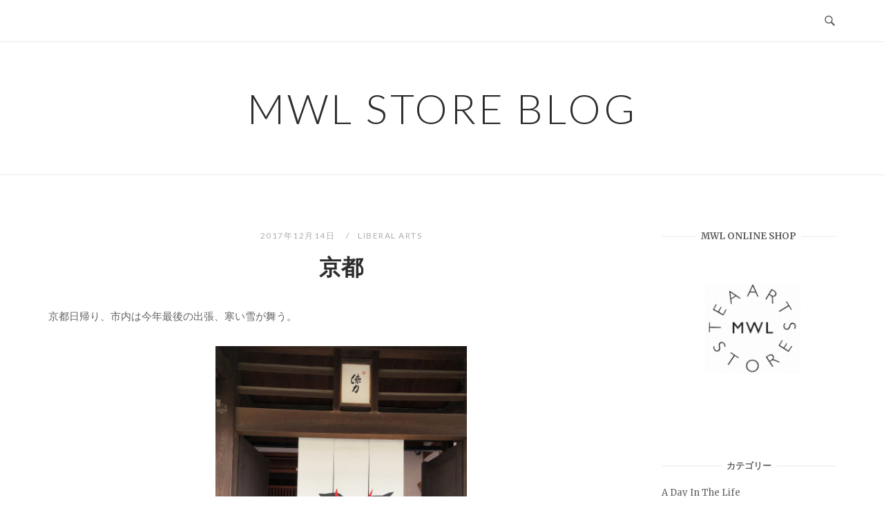

--- FILE ---
content_type: text/html; charset=UTF-8
request_url: https://mwl-store.com/2017/12/14/%E4%BA%AC%E9%83%BD/
body_size: 13098
content:
<!DOCTYPE html>
<html lang="ja">
<head>
<meta charset="UTF-8">
<meta name="viewport" content="width=device-width, initial-scale=1">
<link rel="profile" href="http://gmpg.org/xfn/11">
<link rel="pingback" href="https://mwl-store.com/xmlrpc.php">

<title>京都 &#8211; MWL STORE BLOG</title>
<meta name='robots' content='max-image-preview:large' />
<link rel='dns-prefetch' href='//fonts.googleapis.com' />
<link rel="alternate" type="application/rss+xml" title="MWL STORE BLOG &raquo; フィード" href="https://mwl-store.com/feed/" />
<link rel="alternate" type="application/rss+xml" title="MWL STORE BLOG &raquo; コメントフィード" href="https://mwl-store.com/comments/feed/" />
<link rel="alternate" title="oEmbed (JSON)" type="application/json+oembed" href="https://mwl-store.com/wp-json/oembed/1.0/embed?url=https%3A%2F%2Fmwl-store.com%2F2017%2F12%2F14%2F%25e4%25ba%25ac%25e9%2583%25bd%2F" />
<link rel="alternate" title="oEmbed (XML)" type="text/xml+oembed" href="https://mwl-store.com/wp-json/oembed/1.0/embed?url=https%3A%2F%2Fmwl-store.com%2F2017%2F12%2F14%2F%25e4%25ba%25ac%25e9%2583%25bd%2F&#038;format=xml" />
<style id='wp-img-auto-sizes-contain-inline-css' type='text/css'>
img:is([sizes=auto i],[sizes^="auto," i]){contain-intrinsic-size:3000px 1500px}
/*# sourceURL=wp-img-auto-sizes-contain-inline-css */
</style>
<link rel='stylesheet' id='sbi_styles-css' href='https://mwl-store.com/wp-content/plugins/instagram-feed/css/sbi-styles.min.css?ver=6.10.0' type='text/css' media='all' />
<style id='wp-emoji-styles-inline-css' type='text/css'>

	img.wp-smiley, img.emoji {
		display: inline !important;
		border: none !important;
		box-shadow: none !important;
		height: 1em !important;
		width: 1em !important;
		margin: 0 0.07em !important;
		vertical-align: -0.1em !important;
		background: none !important;
		padding: 0 !important;
	}
/*# sourceURL=wp-emoji-styles-inline-css */
</style>
<style id='wp-block-library-inline-css' type='text/css'>
:root{--wp-block-synced-color:#7a00df;--wp-block-synced-color--rgb:122,0,223;--wp-bound-block-color:var(--wp-block-synced-color);--wp-editor-canvas-background:#ddd;--wp-admin-theme-color:#007cba;--wp-admin-theme-color--rgb:0,124,186;--wp-admin-theme-color-darker-10:#006ba1;--wp-admin-theme-color-darker-10--rgb:0,107,160.5;--wp-admin-theme-color-darker-20:#005a87;--wp-admin-theme-color-darker-20--rgb:0,90,135;--wp-admin-border-width-focus:2px}@media (min-resolution:192dpi){:root{--wp-admin-border-width-focus:1.5px}}.wp-element-button{cursor:pointer}:root .has-very-light-gray-background-color{background-color:#eee}:root .has-very-dark-gray-background-color{background-color:#313131}:root .has-very-light-gray-color{color:#eee}:root .has-very-dark-gray-color{color:#313131}:root .has-vivid-green-cyan-to-vivid-cyan-blue-gradient-background{background:linear-gradient(135deg,#00d084,#0693e3)}:root .has-purple-crush-gradient-background{background:linear-gradient(135deg,#34e2e4,#4721fb 50%,#ab1dfe)}:root .has-hazy-dawn-gradient-background{background:linear-gradient(135deg,#faaca8,#dad0ec)}:root .has-subdued-olive-gradient-background{background:linear-gradient(135deg,#fafae1,#67a671)}:root .has-atomic-cream-gradient-background{background:linear-gradient(135deg,#fdd79a,#004a59)}:root .has-nightshade-gradient-background{background:linear-gradient(135deg,#330968,#31cdcf)}:root .has-midnight-gradient-background{background:linear-gradient(135deg,#020381,#2874fc)}:root{--wp--preset--font-size--normal:16px;--wp--preset--font-size--huge:42px}.has-regular-font-size{font-size:1em}.has-larger-font-size{font-size:2.625em}.has-normal-font-size{font-size:var(--wp--preset--font-size--normal)}.has-huge-font-size{font-size:var(--wp--preset--font-size--huge)}.has-text-align-center{text-align:center}.has-text-align-left{text-align:left}.has-text-align-right{text-align:right}.has-fit-text{white-space:nowrap!important}#end-resizable-editor-section{display:none}.aligncenter{clear:both}.items-justified-left{justify-content:flex-start}.items-justified-center{justify-content:center}.items-justified-right{justify-content:flex-end}.items-justified-space-between{justify-content:space-between}.screen-reader-text{border:0;clip-path:inset(50%);height:1px;margin:-1px;overflow:hidden;padding:0;position:absolute;width:1px;word-wrap:normal!important}.screen-reader-text:focus{background-color:#ddd;clip-path:none;color:#444;display:block;font-size:1em;height:auto;left:5px;line-height:normal;padding:15px 23px 14px;text-decoration:none;top:5px;width:auto;z-index:100000}html :where(.has-border-color){border-style:solid}html :where([style*=border-top-color]){border-top-style:solid}html :where([style*=border-right-color]){border-right-style:solid}html :where([style*=border-bottom-color]){border-bottom-style:solid}html :where([style*=border-left-color]){border-left-style:solid}html :where([style*=border-width]){border-style:solid}html :where([style*=border-top-width]){border-top-style:solid}html :where([style*=border-right-width]){border-right-style:solid}html :where([style*=border-bottom-width]){border-bottom-style:solid}html :where([style*=border-left-width]){border-left-style:solid}html :where(img[class*=wp-image-]){height:auto;max-width:100%}:where(figure){margin:0 0 1em}html :where(.is-position-sticky){--wp-admin--admin-bar--position-offset:var(--wp-admin--admin-bar--height,0px)}@media screen and (max-width:600px){html :where(.is-position-sticky){--wp-admin--admin-bar--position-offset:0px}}

/*# sourceURL=wp-block-library-inline-css */
</style><style id='global-styles-inline-css' type='text/css'>
:root{--wp--preset--aspect-ratio--square: 1;--wp--preset--aspect-ratio--4-3: 4/3;--wp--preset--aspect-ratio--3-4: 3/4;--wp--preset--aspect-ratio--3-2: 3/2;--wp--preset--aspect-ratio--2-3: 2/3;--wp--preset--aspect-ratio--16-9: 16/9;--wp--preset--aspect-ratio--9-16: 9/16;--wp--preset--color--black: #000000;--wp--preset--color--cyan-bluish-gray: #abb8c3;--wp--preset--color--white: #ffffff;--wp--preset--color--pale-pink: #f78da7;--wp--preset--color--vivid-red: #cf2e2e;--wp--preset--color--luminous-vivid-orange: #ff6900;--wp--preset--color--luminous-vivid-amber: #fcb900;--wp--preset--color--light-green-cyan: #7bdcb5;--wp--preset--color--vivid-green-cyan: #00d084;--wp--preset--color--pale-cyan-blue: #8ed1fc;--wp--preset--color--vivid-cyan-blue: #0693e3;--wp--preset--color--vivid-purple: #9b51e0;--wp--preset--gradient--vivid-cyan-blue-to-vivid-purple: linear-gradient(135deg,rgb(6,147,227) 0%,rgb(155,81,224) 100%);--wp--preset--gradient--light-green-cyan-to-vivid-green-cyan: linear-gradient(135deg,rgb(122,220,180) 0%,rgb(0,208,130) 100%);--wp--preset--gradient--luminous-vivid-amber-to-luminous-vivid-orange: linear-gradient(135deg,rgb(252,185,0) 0%,rgb(255,105,0) 100%);--wp--preset--gradient--luminous-vivid-orange-to-vivid-red: linear-gradient(135deg,rgb(255,105,0) 0%,rgb(207,46,46) 100%);--wp--preset--gradient--very-light-gray-to-cyan-bluish-gray: linear-gradient(135deg,rgb(238,238,238) 0%,rgb(169,184,195) 100%);--wp--preset--gradient--cool-to-warm-spectrum: linear-gradient(135deg,rgb(74,234,220) 0%,rgb(151,120,209) 20%,rgb(207,42,186) 40%,rgb(238,44,130) 60%,rgb(251,105,98) 80%,rgb(254,248,76) 100%);--wp--preset--gradient--blush-light-purple: linear-gradient(135deg,rgb(255,206,236) 0%,rgb(152,150,240) 100%);--wp--preset--gradient--blush-bordeaux: linear-gradient(135deg,rgb(254,205,165) 0%,rgb(254,45,45) 50%,rgb(107,0,62) 100%);--wp--preset--gradient--luminous-dusk: linear-gradient(135deg,rgb(255,203,112) 0%,rgb(199,81,192) 50%,rgb(65,88,208) 100%);--wp--preset--gradient--pale-ocean: linear-gradient(135deg,rgb(255,245,203) 0%,rgb(182,227,212) 50%,rgb(51,167,181) 100%);--wp--preset--gradient--electric-grass: linear-gradient(135deg,rgb(202,248,128) 0%,rgb(113,206,126) 100%);--wp--preset--gradient--midnight: linear-gradient(135deg,rgb(2,3,129) 0%,rgb(40,116,252) 100%);--wp--preset--font-size--small: 13px;--wp--preset--font-size--medium: 20px;--wp--preset--font-size--large: 36px;--wp--preset--font-size--x-large: 42px;--wp--preset--spacing--20: 0.44rem;--wp--preset--spacing--30: 0.67rem;--wp--preset--spacing--40: 1rem;--wp--preset--spacing--50: 1.5rem;--wp--preset--spacing--60: 2.25rem;--wp--preset--spacing--70: 3.38rem;--wp--preset--spacing--80: 5.06rem;--wp--preset--shadow--natural: 6px 6px 9px rgba(0, 0, 0, 0.2);--wp--preset--shadow--deep: 12px 12px 50px rgba(0, 0, 0, 0.4);--wp--preset--shadow--sharp: 6px 6px 0px rgba(0, 0, 0, 0.2);--wp--preset--shadow--outlined: 6px 6px 0px -3px rgb(255, 255, 255), 6px 6px rgb(0, 0, 0);--wp--preset--shadow--crisp: 6px 6px 0px rgb(0, 0, 0);}:where(.is-layout-flex){gap: 0.5em;}:where(.is-layout-grid){gap: 0.5em;}body .is-layout-flex{display: flex;}.is-layout-flex{flex-wrap: wrap;align-items: center;}.is-layout-flex > :is(*, div){margin: 0;}body .is-layout-grid{display: grid;}.is-layout-grid > :is(*, div){margin: 0;}:where(.wp-block-columns.is-layout-flex){gap: 2em;}:where(.wp-block-columns.is-layout-grid){gap: 2em;}:where(.wp-block-post-template.is-layout-flex){gap: 1.25em;}:where(.wp-block-post-template.is-layout-grid){gap: 1.25em;}.has-black-color{color: var(--wp--preset--color--black) !important;}.has-cyan-bluish-gray-color{color: var(--wp--preset--color--cyan-bluish-gray) !important;}.has-white-color{color: var(--wp--preset--color--white) !important;}.has-pale-pink-color{color: var(--wp--preset--color--pale-pink) !important;}.has-vivid-red-color{color: var(--wp--preset--color--vivid-red) !important;}.has-luminous-vivid-orange-color{color: var(--wp--preset--color--luminous-vivid-orange) !important;}.has-luminous-vivid-amber-color{color: var(--wp--preset--color--luminous-vivid-amber) !important;}.has-light-green-cyan-color{color: var(--wp--preset--color--light-green-cyan) !important;}.has-vivid-green-cyan-color{color: var(--wp--preset--color--vivid-green-cyan) !important;}.has-pale-cyan-blue-color{color: var(--wp--preset--color--pale-cyan-blue) !important;}.has-vivid-cyan-blue-color{color: var(--wp--preset--color--vivid-cyan-blue) !important;}.has-vivid-purple-color{color: var(--wp--preset--color--vivid-purple) !important;}.has-black-background-color{background-color: var(--wp--preset--color--black) !important;}.has-cyan-bluish-gray-background-color{background-color: var(--wp--preset--color--cyan-bluish-gray) !important;}.has-white-background-color{background-color: var(--wp--preset--color--white) !important;}.has-pale-pink-background-color{background-color: var(--wp--preset--color--pale-pink) !important;}.has-vivid-red-background-color{background-color: var(--wp--preset--color--vivid-red) !important;}.has-luminous-vivid-orange-background-color{background-color: var(--wp--preset--color--luminous-vivid-orange) !important;}.has-luminous-vivid-amber-background-color{background-color: var(--wp--preset--color--luminous-vivid-amber) !important;}.has-light-green-cyan-background-color{background-color: var(--wp--preset--color--light-green-cyan) !important;}.has-vivid-green-cyan-background-color{background-color: var(--wp--preset--color--vivid-green-cyan) !important;}.has-pale-cyan-blue-background-color{background-color: var(--wp--preset--color--pale-cyan-blue) !important;}.has-vivid-cyan-blue-background-color{background-color: var(--wp--preset--color--vivid-cyan-blue) !important;}.has-vivid-purple-background-color{background-color: var(--wp--preset--color--vivid-purple) !important;}.has-black-border-color{border-color: var(--wp--preset--color--black) !important;}.has-cyan-bluish-gray-border-color{border-color: var(--wp--preset--color--cyan-bluish-gray) !important;}.has-white-border-color{border-color: var(--wp--preset--color--white) !important;}.has-pale-pink-border-color{border-color: var(--wp--preset--color--pale-pink) !important;}.has-vivid-red-border-color{border-color: var(--wp--preset--color--vivid-red) !important;}.has-luminous-vivid-orange-border-color{border-color: var(--wp--preset--color--luminous-vivid-orange) !important;}.has-luminous-vivid-amber-border-color{border-color: var(--wp--preset--color--luminous-vivid-amber) !important;}.has-light-green-cyan-border-color{border-color: var(--wp--preset--color--light-green-cyan) !important;}.has-vivid-green-cyan-border-color{border-color: var(--wp--preset--color--vivid-green-cyan) !important;}.has-pale-cyan-blue-border-color{border-color: var(--wp--preset--color--pale-cyan-blue) !important;}.has-vivid-cyan-blue-border-color{border-color: var(--wp--preset--color--vivid-cyan-blue) !important;}.has-vivid-purple-border-color{border-color: var(--wp--preset--color--vivid-purple) !important;}.has-vivid-cyan-blue-to-vivid-purple-gradient-background{background: var(--wp--preset--gradient--vivid-cyan-blue-to-vivid-purple) !important;}.has-light-green-cyan-to-vivid-green-cyan-gradient-background{background: var(--wp--preset--gradient--light-green-cyan-to-vivid-green-cyan) !important;}.has-luminous-vivid-amber-to-luminous-vivid-orange-gradient-background{background: var(--wp--preset--gradient--luminous-vivid-amber-to-luminous-vivid-orange) !important;}.has-luminous-vivid-orange-to-vivid-red-gradient-background{background: var(--wp--preset--gradient--luminous-vivid-orange-to-vivid-red) !important;}.has-very-light-gray-to-cyan-bluish-gray-gradient-background{background: var(--wp--preset--gradient--very-light-gray-to-cyan-bluish-gray) !important;}.has-cool-to-warm-spectrum-gradient-background{background: var(--wp--preset--gradient--cool-to-warm-spectrum) !important;}.has-blush-light-purple-gradient-background{background: var(--wp--preset--gradient--blush-light-purple) !important;}.has-blush-bordeaux-gradient-background{background: var(--wp--preset--gradient--blush-bordeaux) !important;}.has-luminous-dusk-gradient-background{background: var(--wp--preset--gradient--luminous-dusk) !important;}.has-pale-ocean-gradient-background{background: var(--wp--preset--gradient--pale-ocean) !important;}.has-electric-grass-gradient-background{background: var(--wp--preset--gradient--electric-grass) !important;}.has-midnight-gradient-background{background: var(--wp--preset--gradient--midnight) !important;}.has-small-font-size{font-size: var(--wp--preset--font-size--small) !important;}.has-medium-font-size{font-size: var(--wp--preset--font-size--medium) !important;}.has-large-font-size{font-size: var(--wp--preset--font-size--large) !important;}.has-x-large-font-size{font-size: var(--wp--preset--font-size--x-large) !important;}
/*# sourceURL=global-styles-inline-css */
</style>

<style id='classic-theme-styles-inline-css' type='text/css'>
/*! This file is auto-generated */
.wp-block-button__link{color:#fff;background-color:#32373c;border-radius:9999px;box-shadow:none;text-decoration:none;padding:calc(.667em + 2px) calc(1.333em + 2px);font-size:1.125em}.wp-block-file__button{background:#32373c;color:#fff;text-decoration:none}
/*# sourceURL=/wp-includes/css/classic-themes.min.css */
</style>
<link rel='stylesheet' id='widgetsbundle-bundle-css' href='https://mwl-store.com/wp-content/plugins/widgets-bundle/assets/css/front.css?ver=2.0.5' type='text/css' media='all' />
<link rel='stylesheet' id='siteorigin-unwind-style-css' href='https://mwl-store.com/wp-content/themes/siteorigin-unwind/style.min.css?ver=1.9.20' type='text/css' media='all' />
<link rel='stylesheet' id='siteorigin-google-web-fonts-css' href='https://fonts.googleapis.com/css?family=Lato%3A300%2C400%7CMerriweather%3A400%2C700&#038;ver=6.9#038;subset&#038;display=block' type='text/css' media='all' />
<script type="text/javascript" src="https://mwl-store.com/wp-includes/js/jquery/jquery.min.js?ver=3.7.1" id="jquery-core-js"></script>
<script type="text/javascript" src="https://mwl-store.com/wp-includes/js/jquery/jquery-migrate.min.js?ver=3.4.1" id="jquery-migrate-js"></script>
<link rel="https://api.w.org/" href="https://mwl-store.com/wp-json/" /><link rel="alternate" title="JSON" type="application/json" href="https://mwl-store.com/wp-json/wp/v2/posts/7540" /><link rel="EditURI" type="application/rsd+xml" title="RSD" href="https://mwl-store.com/xmlrpc.php?rsd" />
<meta name="generator" content="WordPress 6.9" />
<link rel="canonical" href="https://mwl-store.com/2017/12/14/%e4%ba%ac%e9%83%bd/" />
<link rel='shortlink' href='https://mwl-store.com/?p=7540' />
				<style type="text/css" id="siteorigin-unwind-settings-custom" data-siteorigin-settings="true">
					@media screen and (max-width: 768px) { .main-navigation .menu-toggle { display: block; } .main-navigation > div, .main-navigation > div ul, .main-navigation .shopping-cart { display: none; } } @media screen and (min-width: 769px) { #mobile-navigation { display: none !important; } .main-navigation > div ul { display: block; } .main-navigation .shopping-cart { display: inline-block; } .main-navigation .menu-toggle { display: none; } }				</style>
				<link rel="icon" href="https://mwl-store.com/wp-content/uploads/2020/05/cropped-スクリーンショット-2020-05-04-4.18.45-1-32x32.png" sizes="32x32" />
<link rel="icon" href="https://mwl-store.com/wp-content/uploads/2020/05/cropped-スクリーンショット-2020-05-04-4.18.45-1-192x192.png" sizes="192x192" />
<link rel="apple-touch-icon" href="https://mwl-store.com/wp-content/uploads/2020/05/cropped-スクリーンショット-2020-05-04-4.18.45-1-180x180.png" />
<meta name="msapplication-TileImage" content="https://mwl-store.com/wp-content/uploads/2020/05/cropped-スクリーンショット-2020-05-04-4.18.45-1-270x270.png" />
		<style type="text/css" id="wp-custom-css">
			.myMoverExpansion{overflow:hidden;}		</style>
		</head>

<body class="wp-singular post-template-default single single-post postid-7540 single-format-standard wp-theme-siteorigin-unwind css3-animations header-design-1 no-js page-layout-default page-layout-hide-masthead page-layout-hide-footer-widgets sticky-menu sidebar">

<div id="page" class="hfeed site">
	<a class="skip-link screen-reader-text" href="#content">コンテンツへスキップ</a>

			<header id="masthead" class="site-header">

			
			<div class="top-bar sticky-bar sticky-menu">
	<div class="container">

			<nav id="site-navigation" class="main-navigation">
							<button id="mobile-menu-button" class="menu-toggle" aria-controls="primary-menu" aria-expanded="false">				<svg version="1.1" class="svg-icon-menu" xmlns="http://www.w3.org/2000/svg" xmlns:xlink="http://www.w3.org/1999/xlink" width="27" height="32" viewBox="0 0 27 32">
					<path d="M27.429 24v2.286q0 0.464-0.339 0.804t-0.804 0.339h-25.143q-0.464 0-0.804-0.339t-0.339-0.804v-2.286q0-0.464 0.339-0.804t0.804-0.339h25.143q0.464 0 0.804 0.339t0.339 0.804zM27.429 14.857v2.286q0 0.464-0.339 0.804t-0.804 0.339h-25.143q-0.464 0-0.804-0.339t-0.339-0.804v-2.286q0-0.464 0.339-0.804t0.804-0.339h25.143q0.464 0 0.804 0.339t0.339 0.804zM27.429 5.714v2.286q0 0.464-0.339 0.804t-0.804 0.339h-25.143q-0.464 0-0.804-0.339t-0.339-0.804v-2.286q0-0.464 0.339-0.804t0.804-0.339h25.143q0.464 0 0.804 0.339t0.339 0.804z"></path>
				</svg>
			</button>
				<div id="primary-menu" class="menu"></div>
			</nav><!-- #site-navigation -->
	<div id="mobile-navigation"></div>
	
		<div class="social-search">
													<button id="search-button" class="search-toggle" aria-label="検索を開く">
					<span class="open">				<svg version="1.1" class="svg-icon-search" xmlns="http://www.w3.org/2000/svg" xmlns:xlink="http://www.w3.org/1999/xlink" width="32" height="32" viewBox="0 0 32 32">
					<path d="M20.943 4.619c-4.5-4.5-11.822-4.5-16.321 0-4.498 4.5-4.498 11.822 0 16.319 4.007 4.006 10.247 4.435 14.743 1.308 0.095 0.447 0.312 0.875 0.659 1.222l6.553 6.55c0.953 0.955 2.496 0.955 3.447 0 0.953-0.951 0.953-2.495 0-3.447l-6.553-6.551c-0.347-0.349-0.774-0.565-1.222-0.658 3.13-4.495 2.7-10.734-1.307-14.743zM18.874 18.871c-3.359 3.357-8.825 3.357-12.183 0-3.357-3.359-3.357-8.825 0-12.184 3.358-3.359 8.825-3.359 12.183 0s3.359 8.825 0 12.184z"></path>
				</svg>
			</span>
					<span class="close">				<svg version="1.1" class="svg-icon-close" xmlns="http://www.w3.org/2000/svg" width="15.56" height="15.562" viewBox="0 0 15.56 15.562">
					<path id="icon_close" data-name="icon close" class="cls-1" d="M1367.53,39.407l-2.12,2.121-5.66-5.657-5.66,5.657-2.12-2.121,5.66-5.657-5.66-5.657,2.12-2.122,5.66,5.657,5.66-5.657,2.12,2.122-5.66,5.657Z" transform="translate(-1351.97 -25.969)"/>
				</svg>
			</span>
				</button>
					</div>

	</div><!-- .container -->

			<div id="fullscreen-search">
			
<div class="container">
	<h3>検索サイト</h3>
	<form id="fullscreen-search-form" method="get" action="https://mwl-store.com">
		<input type="search" name="s" aria-label="検索する" placeholder="入力してエンターキーで検索" value="" />
		<button type="submit" aria-label="検索">
							<svg version="1.1" class="svg-icon-fullscreen-search" xmlns="http://www.w3.org/2000/svg" xmlns:xlink="http://www.w3.org/1999/xlink" width="32" height="32" viewBox="0 0 32 32">
					<path d="M20.943 4.619c-4.5-4.5-11.822-4.5-16.321 0-4.498 4.5-4.498 11.822 0 16.319 4.007 4.006 10.247 4.435 14.743 1.308 0.095 0.447 0.312 0.875 0.659 1.222l6.553 6.55c0.953 0.955 2.496 0.955 3.447 0 0.953-0.951 0.953-2.495 0-3.447l-6.553-6.551c-0.347-0.349-0.774-0.565-1.222-0.658 3.13-4.495 2.7-10.734-1.307-14.743zM18.874 18.871c-3.359 3.357-8.825 3.357-12.183 0-3.357-3.359-3.357-8.825 0-12.184 3.358-3.359 8.825-3.359 12.183 0s3.359 8.825 0 12.184z"></path>
				</svg>
										<svg version="1.1" class="svg-icon-search" xmlns="http://www.w3.org/2000/svg" xmlns:xlink="http://www.w3.org/1999/xlink" width="32" height="32" viewBox="0 0 32 32">
				  <path id="icon_loading" data-name="icon loading" class="cls-1" d="M13,26A13,13,0,1,1,26,13,13,13,0,0,1,13,26ZM13,4a9,9,0,1,0,4.88,16.551,1.925,1.925,0,0,1-.466-0.308l-5.656-5.657a2.006,2.006,0,0,1,0-2.828h0a2.006,2.006,0,0,1,2.828,0l5.656,5.657a1.926,1.926,0,0,1,.309.466A8.987,8.987,0,0,0,13,4Z"/>
				</svg>
						</button>
	</form>
</div><!-- .container -->
		</div>
	</div><!-- .top-bar -->

	<div class="container">
		<div class="site-branding">
						<p class="site-title">
				<a href="https://mwl-store.com/" rel="home">
					MWL STORE BLOG				</a>
			</p>
								</div><!-- .site-branding -->
	</div><!-- .container -->

		</header><!-- #masthead -->
	
	<div id="content" class="site-content">
		<div class="container">

	
	<div id="primary" class="content-area">
		<main id="main" class="site-main">

		
<article id="post-7540" class="entry post-7540 post type-post status-publish format-standard hentry category-liberal-arts">

	<header class="entry-header">
		<div class="entry-meta">
			
		
					<span class="entry-date">
									2017年12月14日							</span>
		
		<span class="entry-category"><a href="https://mwl-store.com/category/liberal-arts/" rel="category tag">Liberal Arts</a></span>
		
			</div><!-- .entry-meta -->
					<h1 class="entry-title">京都</h1>			</header><!-- .entry-header -->

	
	<div class="entry-content">
		<p>京都日帰り、市内は今年最後の出張、寒い雪が舞う。</p>
<p><a href="http://mwl-store.com/wp-content/uploads/2017/12/76CCA137-38F1-4A7D-A147-B67DC1655768-e1513242962514.jpeg"><img fetchpriority="high" decoding="async" class=" wp-image-7541 aligncenter" src="http://mwl-store.com/wp-content/uploads/2017/12/76CCA137-38F1-4A7D-A147-B67DC1655768-e1513242962514-225x300.jpeg" alt="" width="364" height="485" srcset="https://mwl-store.com/wp-content/uploads/2017/12/76CCA137-38F1-4A7D-A147-B67DC1655768-e1513242962514-225x300.jpeg 225w, https://mwl-store.com/wp-content/uploads/2017/12/76CCA137-38F1-4A7D-A147-B67DC1655768-e1513242962514-768x1024.jpeg 768w" sizes="(max-width: 364px) 100vw, 364px" /></a></p>
<p>歩き疲れお茶しに、やはり一保堂さんへ。</p>
<p><a href="http://mwl-store.com/wp-content/uploads/2017/12/44B492B5-B9AB-4245-B9EF-39485ADA8094.jpeg"><img decoding="async" class=" wp-image-7542 aligncenter" src="http://mwl-store.com/wp-content/uploads/2017/12/44B492B5-B9AB-4245-B9EF-39485ADA8094-300x186.jpeg" alt="" width="492" height="305" srcset="https://mwl-store.com/wp-content/uploads/2017/12/44B492B5-B9AB-4245-B9EF-39485ADA8094-300x186.jpeg 300w, https://mwl-store.com/wp-content/uploads/2017/12/44B492B5-B9AB-4245-B9EF-39485ADA8094-768x476.jpeg 768w, https://mwl-store.com/wp-content/uploads/2017/12/44B492B5-B9AB-4245-B9EF-39485ADA8094-1024x635.jpeg 1024w, https://mwl-store.com/wp-content/uploads/2017/12/44B492B5-B9AB-4245-B9EF-39485ADA8094-825x510.jpeg 825w" sizes="(max-width: 492px) 100vw, 492px" /></a></p>
<p><a href="http://mwl-store.com/wp-content/uploads/2017/12/03E65BC5-A478-46D3-AA7E-1ACEC912C7A8.jpeg"><img decoding="async" class=" wp-image-7543 aligncenter" src="http://mwl-store.com/wp-content/uploads/2017/12/03E65BC5-A478-46D3-AA7E-1ACEC912C7A8-225x300.jpeg" alt="" width="343" height="457" srcset="https://mwl-store.com/wp-content/uploads/2017/12/03E65BC5-A478-46D3-AA7E-1ACEC912C7A8-225x300.jpeg 225w, https://mwl-store.com/wp-content/uploads/2017/12/03E65BC5-A478-46D3-AA7E-1ACEC912C7A8-768x1024.jpeg 768w" sizes="(max-width: 343px) 100vw, 343px" /></a></p>
<p>この時期だけの本店限定の煎茶をいただく、うま〜い‼︎ 茶葉はピンピンだし。なんと甘味もついて三煎も出せて900円也とは。。。</p>
<p><a href="http://mwl-store.com/wp-content/uploads/2017/12/5420DBF7-34F9-4EEF-8D28-BE6FFED74B88.jpeg"><img loading="lazy" decoding="async" class=" wp-image-7552 aligncenter" src="http://mwl-store.com/wp-content/uploads/2017/12/5420DBF7-34F9-4EEF-8D28-BE6FFED74B88-225x300.jpeg" alt="" width="337" height="449" srcset="https://mwl-store.com/wp-content/uploads/2017/12/5420DBF7-34F9-4EEF-8D28-BE6FFED74B88-225x300.jpeg 225w, https://mwl-store.com/wp-content/uploads/2017/12/5420DBF7-34F9-4EEF-8D28-BE6FFED74B88-768x1024.jpeg 768w" sizes="auto, (max-width: 337px) 100vw, 337px" /></a></p>
<p><a href="http://mwl-store.com/wp-content/uploads/2017/12/4206461E-5105-4652-8B35-8E2DB4BE2E4F.png"><img loading="lazy" decoding="async" class=" wp-image-7544 aligncenter" src="http://mwl-store.com/wp-content/uploads/2017/12/4206461E-5105-4652-8B35-8E2DB4BE2E4F-139x300.png" alt="" width="302" height="652" /></a></p>
<p><a href="http://mwl-store.com/wp-content/uploads/2017/12/C7E157AF-E463-40C6-840D-E4BA5E2E1F07-e1513243402835.jpeg"><img loading="lazy" decoding="async" class=" wp-image-7546 aligncenter" src="http://mwl-store.com/wp-content/uploads/2017/12/C7E157AF-E463-40C6-840D-E4BA5E2E1F07-e1513243402835-225x300.jpeg" alt="" width="345" height="460" srcset="https://mwl-store.com/wp-content/uploads/2017/12/C7E157AF-E463-40C6-840D-E4BA5E2E1F07-e1513243402835-225x300.jpeg 225w, https://mwl-store.com/wp-content/uploads/2017/12/C7E157AF-E463-40C6-840D-E4BA5E2E1F07-e1513243402835-768x1024.jpeg 768w" sizes="auto, (max-width: 345px) 100vw, 345px" /></a></p>
<p>煎茶大好きな幸せなひととき。美しい葉。こういういいお茶は最後にポン酢で食べるとこれが絶品なのです(家でですよ)。</p>
<p><a href="http://mwl-store.com/wp-content/uploads/2017/12/D16640B7-9EB5-476E-B384-57DD73714072.jpeg"><img loading="lazy" decoding="async" class=" wp-image-7547 aligncenter" src="http://mwl-store.com/wp-content/uploads/2017/12/D16640B7-9EB5-476E-B384-57DD73714072-300x225.jpeg" alt="" width="451" height="338" srcset="https://mwl-store.com/wp-content/uploads/2017/12/D16640B7-9EB5-476E-B384-57DD73714072-300x225.jpeg 300w, https://mwl-store.com/wp-content/uploads/2017/12/D16640B7-9EB5-476E-B384-57DD73714072-768x576.jpeg 768w, https://mwl-store.com/wp-content/uploads/2017/12/D16640B7-9EB5-476E-B384-57DD73714072-1024x768.jpeg 1024w" sizes="auto, (max-width: 451px) 100vw, 451px" /></a></p>
<p><a href="http://mwl-store.com/wp-content/uploads/2017/12/BE027444-9CEA-4321-9E6A-0A73036DCE0D-e1513248929833.jpeg"><img loading="lazy" decoding="async" class=" wp-image-7553 aligncenter" src="http://mwl-store.com/wp-content/uploads/2017/12/BE027444-9CEA-4321-9E6A-0A73036DCE0D-e1513248929833-225x300.jpeg" alt="" width="347" height="462" srcset="https://mwl-store.com/wp-content/uploads/2017/12/BE027444-9CEA-4321-9E6A-0A73036DCE0D-e1513248929833-225x300.jpeg 225w, https://mwl-store.com/wp-content/uploads/2017/12/BE027444-9CEA-4321-9E6A-0A73036DCE0D-e1513248929833-768x1024.jpeg 768w" sizes="auto, (max-width: 347px) 100vw, 347px" /></a></p>
<p>お正月はこだわりの茶葉と茶器で美味しいお茶を淹れて新年を迎えましょう。</p>
<p><a href="http://mwl-store.com/wp-content/uploads/2017/12/F5FB8FA5-143C-4EAE-A4B8-D3301D873454.jpeg"><img loading="lazy" decoding="async" class=" wp-image-7548 aligncenter" src="http://mwl-store.com/wp-content/uploads/2017/12/F5FB8FA5-143C-4EAE-A4B8-D3301D873454-300x225.jpeg" alt="" width="451" height="339" srcset="https://mwl-store.com/wp-content/uploads/2017/12/F5FB8FA5-143C-4EAE-A4B8-D3301D873454-300x225.jpeg 300w, https://mwl-store.com/wp-content/uploads/2017/12/F5FB8FA5-143C-4EAE-A4B8-D3301D873454-768x576.jpeg 768w, https://mwl-store.com/wp-content/uploads/2017/12/F5FB8FA5-143C-4EAE-A4B8-D3301D873454-1024x768.jpeg 1024w" sizes="auto, (max-width: 451px) 100vw, 451px" /></a></p>
<p>四条鴨川から見た北山には雪が積もる。</p>
			</div><!-- .entry-content -->

	<footer class="entry-footer">
					<span class="tags-list"></span>
				</footer><!-- .entry-footer -->
</article><!-- #post-## -->
		<nav class="navigation post-navigation">
			<h2 class="screen-reader-text">投稿ナビゲーション</h2>
			<div class="nav-links">
				<div class="nav-previous">
					<a href="https://mwl-store.com/2017/12/13/white-christmas/" rel="prev"><span class="sub-title"><span>&larr;</span> 前の投稿</span> <div>WHITE CHRISTMAS</div></a>				</div>
				<div class="nav-next">
					<a href="https://mwl-store.com/2017/12/16/%e9%b3%a9%e5%b1%85%e5%a0%82%e6%9c%ac%e5%ba%97/" rel="next"><span class="sub-title">次の投稿 <span>&rarr;</span></span> <div>鳩居堂本店</div></a>				</div>
			</div><!-- .nav-links -->
		</nav><!-- .navigation -->
			<div class="author-box">
			<div class="author-avatar">
							</div>
			<div class="author-description">
				<span class="post-author-title">
					<a href="https://mwl-store.com/author/td106345/">
						OOTN					</a>
				</span>
				<div></div>
			</div>
		</div>
		
			<div class="related-posts-section">
				<h2 class="related-posts heading-strike">おすすめ</h2>
									<ol>
																					<li>
									<a href="https://mwl-store.com/2026/01/17/%e3%82%8a%e3%82%93%e3%81%94/" rel="bookmark" title="りんご">
																				<h3 class="related-post-title">りんご</h3>
										<p class="related-post-date">2026年1月17日</p>
									</a>
								</li>
															<li>
									<a href="https://mwl-store.com/2026/01/17/%e9%bb%92%e8%b1%86/" rel="bookmark" title="黒豆">
																				<h3 class="related-post-title">黒豆</h3>
										<p class="related-post-date">2026年1月17日</p>
									</a>
								</li>
															<li>
									<a href="https://mwl-store.com/2026/01/14/%e4%bb%8a%e9%80%b1%e3%81%8c%e5%a7%8b%e3%81%be%e3%82%8a%e3%81%be%e3%81%99%e3%80%82mwl/" rel="bookmark" title="今週が始まります。MWL">
																				<h3 class="related-post-title">今週が始まります。MWL</h3>
										<p class="related-post-date">2026年1月14日</p>
									</a>
								</li>
																		</ol>
							</div>
		
		</main><!-- #main -->
	</div><!-- #primary -->


<aside id="secondary" class="widget-area">
	<aside id="widgetsbundle_ads-3" class="widget widgetsbundle_ads"><h2 class="widget-title heading-strike">MWL ONLINE SHOP</h2><div class="as-wb-ads"><div class="as-wb-ads--image"><a href="https://mwl-store.shop" target="_blank"><img src="https://mwl-store.com/wp-content/uploads/2020/05/スクリーンショット-2020-05-04-4.18.45.png" alt="MWL ONLINE SHOP" /></a></div><!-- .as-wb-ads--image --></div><!-- .as-wb-ads --></aside><aside id="categories-2" class="widget widget_categories"><h2 class="widget-title heading-strike">カテゴリー</h2>
			<ul>
					<li class="cat-item cat-item-62"><a href="https://mwl-store.com/category/a-day-in-the-life/">A Day In The Life</a>
</li>
	<li class="cat-item cat-item-2"><a href="https://mwl-store.com/category/%e3%81%8a%e5%ba%97%e3%81%af%e3%81%93%e3%81%93%e3%81%ab%e3%81%82%e3%82%8a%e3%81%be%e3%81%99%e3%80%82/">A) お店はここにあります。</a>
</li>
	<li class="cat-item cat-item-53"><a href="https://mwl-store.com/category/a-%e3%81%8a%e5%ba%97%e3%81%b8%e3%81%ae%e3%82%a2%e3%82%af%e3%82%bb%e3%82%b9/">A) お店へのアクセス</a>
</li>
	<li class="cat-item cat-item-33"><a href="https://mwl-store.com/category/design-research-unit-mwl-yokohama/">DESIGN RESEARCH UNIT / MWL YOKOHAMA</a>
</li>
	<li class="cat-item cat-item-67"><a href="https://mwl-store.com/category/food-is-love/">FOOD IS LOVE</a>
</li>
	<li class="cat-item cat-item-44"><a href="https://mwl-store.com/category/information/">Information</a>
</li>
	<li class="cat-item cat-item-59"><a href="https://mwl-store.com/category/la-la-begin-boyna/">La La Begin BOYNA</a>
</li>
	<li class="cat-item cat-item-24"><a href="https://mwl-store.com/category/less-is-more/">LESS IS MORE</a>
</li>
	<li class="cat-item cat-item-1"><a href="https://mwl-store.com/category/liberal-arts/">Liberal Arts</a>
</li>
	<li class="cat-item cat-item-18"><a href="https://mwl-store.com/category/made-with-love/">Made With Love</a>
</li>
	<li class="cat-item cat-item-60"><a href="https://mwl-store.com/category/mwl-store-ananas-tea/">MWL STORE ANANAS TEA</a>
</li>
	<li class="cat-item cat-item-7"><a href="https://mwl-store.com/category/philosophy/">Philosophy</a>
</li>
	<li class="cat-item cat-item-22"><a href="https://mwl-store.com/category/the-%e7%a5%9e%e5%a5%88%e5%b7%9d/">THE 神奈川</a>
</li>
	<li class="cat-item cat-item-31"><a href="https://mwl-store.com/category/think/">Think.</a>
</li>
	<li class="cat-item cat-item-58"><a href="https://mwl-store.com/category/with-the-people-who-create-ceramics/">with The People Who create ceramics</a>
</li>
	<li class="cat-item cat-item-8"><a href="https://mwl-store.com/category/%e3%81%8a%e3%81%84%e3%81%97%e3%81%84/">おいしい</a>
</li>
	<li class="cat-item cat-item-39"><a href="https://mwl-store.com/category/%e3%81%8a%e3%81%86%e3%81%a1%e3%81%a7%e3%80%81%e3%81%82%e3%81%a6%e3%81%aa%e3%82%88%e3%82%8b%e3%80%82/">おうちで、あてなよる。</a>
</li>
	<li class="cat-item cat-item-5"><a href="https://mwl-store.com/category/%e3%81%8a%e5%8f%96%e3%82%8a%e6%89%b1%e3%81%84%e5%95%86%e5%93%81/">お取り扱い商品</a>
</li>
	<li class="cat-item cat-item-48"><a href="https://mwl-store.com/category/%e3%81%8a%e6%b4%8b%e6%9c%8d%e3%81%a8%e3%83%90%e3%83%83%e3%82%b0/">お洋服とバッグ</a>
</li>
	<li class="cat-item cat-item-19"><a href="https://mwl-store.com/category/%e3%81%8a%e7%9f%a5%e3%82%89%e3%81%9b/">お知らせ</a>
</li>
	<li class="cat-item cat-item-42"><a href="https://mwl-store.com/category/%e3%82%a2%e3%83%ab%e3%83%81%e3%82%b6%e3%83%b3%e3%81%aa%e4%ba%ba%e3%81%9f%e3%81%a1/">アルチザンな人たち</a>
</li>
	<li class="cat-item cat-item-29"><a href="https://mwl-store.com/category/%e3%82%b8%e3%83%a3%e3%83%a0%e3%81%8a%e3%81%98%e3%81%95%e3%82%93%e3%81%ae%e3%82%b8%e3%83%a3%e3%83%a0%e6%97%a5%e8%a8%98/">ジャムおじさんのジャム日記</a>
</li>
	<li class="cat-item cat-item-40"><a href="https://mwl-store.com/category/%e3%82%b8%e3%83%a5%e3%83%b3%e3%83%81%e3%83%a3%e3%83%90%e3%83%aa%e8%8c%b6%e5%9c%92/">ジュンチャバリ茶園</a>
</li>
	<li class="cat-item cat-item-49"><a href="https://mwl-store.com/category/%e3%82%bb%e3%83%b3%e3%82%b9%e3%81%ae%e3%81%84%e3%81%84%e4%bd%8f%e5%ae%85%e3%82%92%e5%89%b5%e3%82%8b%e3%81%9f%e3%82%81%e3%81%ae%e3%82%a2%e3%82%a4%e3%83%87%e3%82%a2/">センスのいい住宅を創るためのアイデア</a>
</li>
	<li class="cat-item cat-item-35"><a href="https://mwl-store.com/category/%e3%83%87%e3%82%a3%e3%83%ac%e3%82%af%e3%82%bf%e3%83%bc%e7%a7%81%e7%89%a9/">ディレクター私物</a>
</li>
	<li class="cat-item cat-item-57"><a href="https://mwl-store.com/category/%e3%83%8a%e3%82%a4%e3%82%b9%e3%83%bb%e3%82%b3%e3%83%bc%e3%83%87/">ナイス・コーデ</a>
</li>
	<li class="cat-item cat-item-52"><a href="https://mwl-store.com/category/%e3%83%8c%e3%82%a4%e3%82%b0%e3%83%a9%e3%83%bc%e9%80%9a%e4%bf%a1/">ヌイグラー通信</a>
</li>
	<li class="cat-item cat-item-56"><a href="https://mwl-store.com/category/%e3%83%95%e3%82%a1%e3%83%83%e3%82%b7%e3%83%a7%e3%83%b3%e8%ac%9b%e5%ba%a7/">ファッション講座</a>
</li>
	<li class="cat-item cat-item-50"><a href="https://mwl-store.com/category/%e3%83%97%e3%83%aa%e3%83%9f%e3%83%86%e3%82%a3%e3%83%b4/">プリミティヴ</a>
</li>
	<li class="cat-item cat-item-36"><a href="https://mwl-store.com/category/%e3%83%a0%e3%83%83%e3%82%b7%e3%83%a5%e3%81%ae%e6%9c%9d%e5%ae%9a/">ムッシュの朝定</a>
</li>
	<li class="cat-item cat-item-37"><a href="https://mwl-store.com/category/%e3%83%aa%e3%82%b9%e3%83%9a%e3%82%af%e3%83%88/">リスペクト</a>
</li>
	<li class="cat-item cat-item-25"><a href="https://mwl-store.com/category/%e3%83%af%e3%83%bc%e3%82%af%e3%82%b7%e3%83%a7%e3%83%83%e3%83%97/">ワークショップ</a>
</li>
	<li class="cat-item cat-item-54"><a href="https://mwl-store.com/category/%e5%85%83%e7%94%ba%e3%83%bb%e5%b1%b1%e4%b8%8b%e7%94%ba%e3%83%bb%e5%b1%b1%e6%89%8b%e7%94%ba/">元町・山下町・山手町</a>
</li>
	<li class="cat-item cat-item-26"><a href="https://mwl-store.com/category/%e5%92%8c%e9%ad%82%e6%b4%8b%e6%89%8d/">和魂洋才</a>
</li>
	<li class="cat-item cat-item-66"><a href="https://mwl-store.com/category/%e5%ae%89%e5%9c%9f%e8%8d%89%e5%a4%9a/">安土草多</a>
</li>
	<li class="cat-item cat-item-43"><a href="https://mwl-store.com/category/%e5%b8%b8%e6%bb%91%e6%80%a5%e9%a0%88%e5%b1%95/">常滑急須展</a>
</li>
	<li class="cat-item cat-item-51"><a href="https://mwl-store.com/category/%e6%84%9f%e8%ac%9d%e3%81%a8%e5%be%a1%e7%a4%bc/">感謝と御礼</a>
</li>
	<li class="cat-item cat-item-13"><a href="https://mwl-store.com/category/%e6%96%b0%e5%b9%b4%e3%81%ae%e3%81%94%e6%8c%a8%e6%8b%b6%e3%80%82/">新年のご挨拶。</a>
</li>
	<li class="cat-item cat-item-45"><a href="https://mwl-store.com/category/%e6%b0%97%e3%81%ab%e3%81%aa%e3%82%8b%e3%82%82%e3%81%ae%e3%80%82/">気になるもの。</a>
</li>
	<li class="cat-item cat-item-23"><a href="https://mwl-store.com/category/%e7%a7%81%e3%81%8c%e9%81%b8%e3%81%b6%e3%82%b9%e3%82%bf%e3%83%b3%e3%83%80%e3%83%bc%e3%83%89/">私が選ぶスタンダード</a>
</li>
	<li class="cat-item cat-item-55"><a href="https://mwl-store.com/category/%e7%a7%81%e3%81%ae%e3%83%95%e3%82%a1%e3%83%83%e3%82%b7%e3%83%a7%e3%83%b3%e8%ac%9b%e5%ba%a7/">私のファッション講座</a>
</li>
	<li class="cat-item cat-item-28"><a href="https://mwl-store.com/category/%e8%a1%97%e7%89%a9%e8%aa%9e/">街物語</a>
</li>
	<li class="cat-item cat-item-61"><a href="https://mwl-store.com/category/%e8%a1%97%e8%a7%92%e3%82%88%e3%82%8a/">街角より</a>
</li>
	<li class="cat-item cat-item-21"><a href="https://mwl-store.com/category/%e9%96%8b%e7%89%a9%e6%88%90%e5%8b%99/">開物成務</a>
</li>
			</ul>

			</aside><aside id="archives-2" class="widget widget_archive"><h2 class="widget-title heading-strike">アーカイブ</h2>
			<ul>
					<li><a href='https://mwl-store.com/2026/01/'>2026年1月</a></li>
	<li><a href='https://mwl-store.com/2025/12/'>2025年12月</a></li>
	<li><a href='https://mwl-store.com/2025/11/'>2025年11月</a></li>
	<li><a href='https://mwl-store.com/2025/10/'>2025年10月</a></li>
	<li><a href='https://mwl-store.com/2025/09/'>2025年9月</a></li>
	<li><a href='https://mwl-store.com/2025/08/'>2025年8月</a></li>
	<li><a href='https://mwl-store.com/2025/07/'>2025年7月</a></li>
	<li><a href='https://mwl-store.com/2025/06/'>2025年6月</a></li>
	<li><a href='https://mwl-store.com/2025/05/'>2025年5月</a></li>
	<li><a href='https://mwl-store.com/2025/04/'>2025年4月</a></li>
	<li><a href='https://mwl-store.com/2025/03/'>2025年3月</a></li>
	<li><a href='https://mwl-store.com/2025/02/'>2025年2月</a></li>
	<li><a href='https://mwl-store.com/2025/01/'>2025年1月</a></li>
	<li><a href='https://mwl-store.com/2024/12/'>2024年12月</a></li>
	<li><a href='https://mwl-store.com/2024/11/'>2024年11月</a></li>
	<li><a href='https://mwl-store.com/2024/10/'>2024年10月</a></li>
	<li><a href='https://mwl-store.com/2024/09/'>2024年9月</a></li>
	<li><a href='https://mwl-store.com/2024/08/'>2024年8月</a></li>
	<li><a href='https://mwl-store.com/2024/07/'>2024年7月</a></li>
	<li><a href='https://mwl-store.com/2024/06/'>2024年6月</a></li>
	<li><a href='https://mwl-store.com/2024/05/'>2024年5月</a></li>
	<li><a href='https://mwl-store.com/2024/04/'>2024年4月</a></li>
	<li><a href='https://mwl-store.com/2024/03/'>2024年3月</a></li>
	<li><a href='https://mwl-store.com/2024/02/'>2024年2月</a></li>
	<li><a href='https://mwl-store.com/2024/01/'>2024年1月</a></li>
	<li><a href='https://mwl-store.com/2023/12/'>2023年12月</a></li>
	<li><a href='https://mwl-store.com/2023/11/'>2023年11月</a></li>
	<li><a href='https://mwl-store.com/2023/10/'>2023年10月</a></li>
	<li><a href='https://mwl-store.com/2023/09/'>2023年9月</a></li>
	<li><a href='https://mwl-store.com/2023/08/'>2023年8月</a></li>
	<li><a href='https://mwl-store.com/2023/07/'>2023年7月</a></li>
	<li><a href='https://mwl-store.com/2023/06/'>2023年6月</a></li>
	<li><a href='https://mwl-store.com/2023/05/'>2023年5月</a></li>
	<li><a href='https://mwl-store.com/2023/04/'>2023年4月</a></li>
	<li><a href='https://mwl-store.com/2023/03/'>2023年3月</a></li>
	<li><a href='https://mwl-store.com/2023/02/'>2023年2月</a></li>
	<li><a href='https://mwl-store.com/2023/01/'>2023年1月</a></li>
	<li><a href='https://mwl-store.com/2022/12/'>2022年12月</a></li>
	<li><a href='https://mwl-store.com/2022/11/'>2022年11月</a></li>
	<li><a href='https://mwl-store.com/2022/10/'>2022年10月</a></li>
	<li><a href='https://mwl-store.com/2022/09/'>2022年9月</a></li>
	<li><a href='https://mwl-store.com/2022/08/'>2022年8月</a></li>
	<li><a href='https://mwl-store.com/2022/07/'>2022年7月</a></li>
	<li><a href='https://mwl-store.com/2022/06/'>2022年6月</a></li>
	<li><a href='https://mwl-store.com/2022/05/'>2022年5月</a></li>
	<li><a href='https://mwl-store.com/2022/04/'>2022年4月</a></li>
	<li><a href='https://mwl-store.com/2022/03/'>2022年3月</a></li>
	<li><a href='https://mwl-store.com/2022/02/'>2022年2月</a></li>
	<li><a href='https://mwl-store.com/2022/01/'>2022年1月</a></li>
	<li><a href='https://mwl-store.com/2021/12/'>2021年12月</a></li>
	<li><a href='https://mwl-store.com/2021/11/'>2021年11月</a></li>
	<li><a href='https://mwl-store.com/2021/10/'>2021年10月</a></li>
	<li><a href='https://mwl-store.com/2021/09/'>2021年9月</a></li>
	<li><a href='https://mwl-store.com/2021/08/'>2021年8月</a></li>
	<li><a href='https://mwl-store.com/2021/07/'>2021年7月</a></li>
	<li><a href='https://mwl-store.com/2021/06/'>2021年6月</a></li>
	<li><a href='https://mwl-store.com/2021/05/'>2021年5月</a></li>
	<li><a href='https://mwl-store.com/2021/04/'>2021年4月</a></li>
	<li><a href='https://mwl-store.com/2021/03/'>2021年3月</a></li>
	<li><a href='https://mwl-store.com/2021/02/'>2021年2月</a></li>
	<li><a href='https://mwl-store.com/2021/01/'>2021年1月</a></li>
	<li><a href='https://mwl-store.com/2020/12/'>2020年12月</a></li>
	<li><a href='https://mwl-store.com/2020/11/'>2020年11月</a></li>
	<li><a href='https://mwl-store.com/2020/10/'>2020年10月</a></li>
	<li><a href='https://mwl-store.com/2020/09/'>2020年9月</a></li>
	<li><a href='https://mwl-store.com/2020/08/'>2020年8月</a></li>
	<li><a href='https://mwl-store.com/2020/07/'>2020年7月</a></li>
	<li><a href='https://mwl-store.com/2020/06/'>2020年6月</a></li>
	<li><a href='https://mwl-store.com/2020/05/'>2020年5月</a></li>
	<li><a href='https://mwl-store.com/2020/04/'>2020年4月</a></li>
	<li><a href='https://mwl-store.com/2020/03/'>2020年3月</a></li>
	<li><a href='https://mwl-store.com/2020/02/'>2020年2月</a></li>
	<li><a href='https://mwl-store.com/2020/01/'>2020年1月</a></li>
	<li><a href='https://mwl-store.com/2019/12/'>2019年12月</a></li>
	<li><a href='https://mwl-store.com/2019/11/'>2019年11月</a></li>
	<li><a href='https://mwl-store.com/2019/10/'>2019年10月</a></li>
	<li><a href='https://mwl-store.com/2019/09/'>2019年9月</a></li>
	<li><a href='https://mwl-store.com/2019/08/'>2019年8月</a></li>
	<li><a href='https://mwl-store.com/2019/07/'>2019年7月</a></li>
	<li><a href='https://mwl-store.com/2019/06/'>2019年6月</a></li>
	<li><a href='https://mwl-store.com/2019/05/'>2019年5月</a></li>
	<li><a href='https://mwl-store.com/2019/04/'>2019年4月</a></li>
	<li><a href='https://mwl-store.com/2019/03/'>2019年3月</a></li>
	<li><a href='https://mwl-store.com/2019/02/'>2019年2月</a></li>
	<li><a href='https://mwl-store.com/2019/01/'>2019年1月</a></li>
	<li><a href='https://mwl-store.com/2018/12/'>2018年12月</a></li>
	<li><a href='https://mwl-store.com/2018/11/'>2018年11月</a></li>
	<li><a href='https://mwl-store.com/2018/10/'>2018年10月</a></li>
	<li><a href='https://mwl-store.com/2018/09/'>2018年9月</a></li>
	<li><a href='https://mwl-store.com/2018/08/'>2018年8月</a></li>
	<li><a href='https://mwl-store.com/2018/07/'>2018年7月</a></li>
	<li><a href='https://mwl-store.com/2018/06/'>2018年6月</a></li>
	<li><a href='https://mwl-store.com/2018/05/'>2018年5月</a></li>
	<li><a href='https://mwl-store.com/2018/04/'>2018年4月</a></li>
	<li><a href='https://mwl-store.com/2018/03/'>2018年3月</a></li>
	<li><a href='https://mwl-store.com/2018/02/'>2018年2月</a></li>
	<li><a href='https://mwl-store.com/2018/01/'>2018年1月</a></li>
	<li><a href='https://mwl-store.com/2017/12/'>2017年12月</a></li>
	<li><a href='https://mwl-store.com/2017/11/'>2017年11月</a></li>
	<li><a href='https://mwl-store.com/2017/10/'>2017年10月</a></li>
	<li><a href='https://mwl-store.com/2017/09/'>2017年9月</a></li>
	<li><a href='https://mwl-store.com/2017/08/'>2017年8月</a></li>
	<li><a href='https://mwl-store.com/2017/07/'>2017年7月</a></li>
	<li><a href='https://mwl-store.com/2017/06/'>2017年6月</a></li>
	<li><a href='https://mwl-store.com/2017/05/'>2017年5月</a></li>
	<li><a href='https://mwl-store.com/2017/04/'>2017年4月</a></li>
	<li><a href='https://mwl-store.com/2017/03/'>2017年3月</a></li>
	<li><a href='https://mwl-store.com/2017/02/'>2017年2月</a></li>
	<li><a href='https://mwl-store.com/2017/01/'>2017年1月</a></li>
	<li><a href='https://mwl-store.com/2016/12/'>2016年12月</a></li>
	<li><a href='https://mwl-store.com/2016/11/'>2016年11月</a></li>
	<li><a href='https://mwl-store.com/2016/10/'>2016年10月</a></li>
	<li><a href='https://mwl-store.com/2016/09/'>2016年9月</a></li>
	<li><a href='https://mwl-store.com/2016/08/'>2016年8月</a></li>
			</ul>

			</aside><aside id="calendar-3" class="widget widget_calendar"><div id="calendar_wrap" class="calendar_wrap"><table id="wp-calendar" class="wp-calendar-table">
	<caption>2017年12月</caption>
	<thead>
	<tr>
		<th scope="col" aria-label="月曜日">月</th>
		<th scope="col" aria-label="火曜日">火</th>
		<th scope="col" aria-label="水曜日">水</th>
		<th scope="col" aria-label="木曜日">木</th>
		<th scope="col" aria-label="金曜日">金</th>
		<th scope="col" aria-label="土曜日">土</th>
		<th scope="col" aria-label="日曜日">日</th>
	</tr>
	</thead>
	<tbody>
	<tr>
		<td colspan="4" class="pad">&nbsp;</td><td><a href="https://mwl-store.com/2017/12/01/" aria-label="2017年12月1日 に投稿を公開">1</a></td><td><a href="https://mwl-store.com/2017/12/02/" aria-label="2017年12月2日 に投稿を公開">2</a></td><td><a href="https://mwl-store.com/2017/12/03/" aria-label="2017年12月3日 に投稿を公開">3</a></td>
	</tr>
	<tr>
		<td><a href="https://mwl-store.com/2017/12/04/" aria-label="2017年12月4日 に投稿を公開">4</a></td><td><a href="https://mwl-store.com/2017/12/05/" aria-label="2017年12月5日 に投稿を公開">5</a></td><td><a href="https://mwl-store.com/2017/12/06/" aria-label="2017年12月6日 に投稿を公開">6</a></td><td>7</td><td><a href="https://mwl-store.com/2017/12/08/" aria-label="2017年12月8日 に投稿を公開">8</a></td><td><a href="https://mwl-store.com/2017/12/09/" aria-label="2017年12月9日 に投稿を公開">9</a></td><td><a href="https://mwl-store.com/2017/12/10/" aria-label="2017年12月10日 に投稿を公開">10</a></td>
	</tr>
	<tr>
		<td><a href="https://mwl-store.com/2017/12/11/" aria-label="2017年12月11日 に投稿を公開">11</a></td><td><a href="https://mwl-store.com/2017/12/12/" aria-label="2017年12月12日 に投稿を公開">12</a></td><td><a href="https://mwl-store.com/2017/12/13/" aria-label="2017年12月13日 に投稿を公開">13</a></td><td><a href="https://mwl-store.com/2017/12/14/" aria-label="2017年12月14日 に投稿を公開">14</a></td><td>15</td><td><a href="https://mwl-store.com/2017/12/16/" aria-label="2017年12月16日 に投稿を公開">16</a></td><td><a href="https://mwl-store.com/2017/12/17/" aria-label="2017年12月17日 に投稿を公開">17</a></td>
	</tr>
	<tr>
		<td>18</td><td>19</td><td>20</td><td><a href="https://mwl-store.com/2017/12/21/" aria-label="2017年12月21日 に投稿を公開">21</a></td><td><a href="https://mwl-store.com/2017/12/22/" aria-label="2017年12月22日 に投稿を公開">22</a></td><td><a href="https://mwl-store.com/2017/12/23/" aria-label="2017年12月23日 に投稿を公開">23</a></td><td><a href="https://mwl-store.com/2017/12/24/" aria-label="2017年12月24日 に投稿を公開">24</a></td>
	</tr>
	<tr>
		<td>25</td><td>26</td><td>27</td><td><a href="https://mwl-store.com/2017/12/28/" aria-label="2017年12月28日 に投稿を公開">28</a></td><td>29</td><td><a href="https://mwl-store.com/2017/12/30/" aria-label="2017年12月30日 に投稿を公開">30</a></td><td><a href="https://mwl-store.com/2017/12/31/" aria-label="2017年12月31日 に投稿を公開">31</a></td>
	</tr>
	</tbody>
	</table><nav aria-label="前と次の月" class="wp-calendar-nav">
		<span class="wp-calendar-nav-prev"><a href="https://mwl-store.com/2017/11/">&laquo; 11月</a></span>
		<span class="pad">&nbsp;</span>
		<span class="wp-calendar-nav-next"><a href="https://mwl-store.com/2018/01/">1月 &raquo;</a></span>
	</nav></div></aside></aside><!-- #secondary -->
		</div><!-- .container -->
	</div><!-- #content -->

	<footer id="colophon" class="site-footer">

					<div class="container">
							</div>
		
		<div class="site-info">
			<div class="container">
				<span>2026 &copy; MWL STORE BLOG</span><span>Theme by <a href="https://siteorigin.com/">SiteOrigin</a></span>			</div><!-- .container -->
		</div><!-- .site-info -->
	</footer><!-- #colophon -->
</div><!-- #page -->


<script type="speculationrules">
{"prefetch":[{"source":"document","where":{"and":[{"href_matches":"/*"},{"not":{"href_matches":["/wp-*.php","/wp-admin/*","/wp-content/uploads/*","/wp-content/*","/wp-content/plugins/*","/wp-content/themes/siteorigin-unwind/*","/*\\?(.+)"]}},{"not":{"selector_matches":"a[rel~=\"nofollow\"]"}},{"not":{"selector_matches":".no-prefetch, .no-prefetch a"}}]},"eagerness":"conservative"}]}
</script>
<!-- Instagram Feed JS -->
<script type="text/javascript">
var sbiajaxurl = "https://mwl-store.com/wp-admin/admin-ajax.php";
</script>
<script type="text/javascript" src="https://mwl-store.com/wp-content/themes/siteorigin-unwind/js/jquery.fitvids.min.js?ver=1.1" id="jquery-fitvids-js"></script>
<script type="text/javascript" src="https://mwl-store.com/wp-content/themes/siteorigin-unwind/js/unwind.min.js?ver=1.9.20" id="siteorigin-unwind-script-js"></script>
<script type="text/javascript" src="https://mwl-store.com/wp-content/themes/siteorigin-unwind/js/skip-link-focus-fix.min.js?ver=20130115" id="siteorigin-unwind-skip-link-focus-fix-js"></script>
<script id="wp-emoji-settings" type="application/json">
{"baseUrl":"https://s.w.org/images/core/emoji/17.0.2/72x72/","ext":".png","svgUrl":"https://s.w.org/images/core/emoji/17.0.2/svg/","svgExt":".svg","source":{"concatemoji":"https://mwl-store.com/wp-includes/js/wp-emoji-release.min.js?ver=6.9"}}
</script>
<script type="module">
/* <![CDATA[ */
/*! This file is auto-generated */
const a=JSON.parse(document.getElementById("wp-emoji-settings").textContent),o=(window._wpemojiSettings=a,"wpEmojiSettingsSupports"),s=["flag","emoji"];function i(e){try{var t={supportTests:e,timestamp:(new Date).valueOf()};sessionStorage.setItem(o,JSON.stringify(t))}catch(e){}}function c(e,t,n){e.clearRect(0,0,e.canvas.width,e.canvas.height),e.fillText(t,0,0);t=new Uint32Array(e.getImageData(0,0,e.canvas.width,e.canvas.height).data);e.clearRect(0,0,e.canvas.width,e.canvas.height),e.fillText(n,0,0);const a=new Uint32Array(e.getImageData(0,0,e.canvas.width,e.canvas.height).data);return t.every((e,t)=>e===a[t])}function p(e,t){e.clearRect(0,0,e.canvas.width,e.canvas.height),e.fillText(t,0,0);var n=e.getImageData(16,16,1,1);for(let e=0;e<n.data.length;e++)if(0!==n.data[e])return!1;return!0}function u(e,t,n,a){switch(t){case"flag":return n(e,"\ud83c\udff3\ufe0f\u200d\u26a7\ufe0f","\ud83c\udff3\ufe0f\u200b\u26a7\ufe0f")?!1:!n(e,"\ud83c\udde8\ud83c\uddf6","\ud83c\udde8\u200b\ud83c\uddf6")&&!n(e,"\ud83c\udff4\udb40\udc67\udb40\udc62\udb40\udc65\udb40\udc6e\udb40\udc67\udb40\udc7f","\ud83c\udff4\u200b\udb40\udc67\u200b\udb40\udc62\u200b\udb40\udc65\u200b\udb40\udc6e\u200b\udb40\udc67\u200b\udb40\udc7f");case"emoji":return!a(e,"\ud83e\u1fac8")}return!1}function f(e,t,n,a){let r;const o=(r="undefined"!=typeof WorkerGlobalScope&&self instanceof WorkerGlobalScope?new OffscreenCanvas(300,150):document.createElement("canvas")).getContext("2d",{willReadFrequently:!0}),s=(o.textBaseline="top",o.font="600 32px Arial",{});return e.forEach(e=>{s[e]=t(o,e,n,a)}),s}function r(e){var t=document.createElement("script");t.src=e,t.defer=!0,document.head.appendChild(t)}a.supports={everything:!0,everythingExceptFlag:!0},new Promise(t=>{let n=function(){try{var e=JSON.parse(sessionStorage.getItem(o));if("object"==typeof e&&"number"==typeof e.timestamp&&(new Date).valueOf()<e.timestamp+604800&&"object"==typeof e.supportTests)return e.supportTests}catch(e){}return null}();if(!n){if("undefined"!=typeof Worker&&"undefined"!=typeof OffscreenCanvas&&"undefined"!=typeof URL&&URL.createObjectURL&&"undefined"!=typeof Blob)try{var e="postMessage("+f.toString()+"("+[JSON.stringify(s),u.toString(),c.toString(),p.toString()].join(",")+"));",a=new Blob([e],{type:"text/javascript"});const r=new Worker(URL.createObjectURL(a),{name:"wpTestEmojiSupports"});return void(r.onmessage=e=>{i(n=e.data),r.terminate(),t(n)})}catch(e){}i(n=f(s,u,c,p))}t(n)}).then(e=>{for(const n in e)a.supports[n]=e[n],a.supports.everything=a.supports.everything&&a.supports[n],"flag"!==n&&(a.supports.everythingExceptFlag=a.supports.everythingExceptFlag&&a.supports[n]);var t;a.supports.everythingExceptFlag=a.supports.everythingExceptFlag&&!a.supports.flag,a.supports.everything||((t=a.source||{}).concatemoji?r(t.concatemoji):t.wpemoji&&t.twemoji&&(r(t.twemoji),r(t.wpemoji)))});
//# sourceURL=https://mwl-store.com/wp-includes/js/wp-emoji-loader.min.js
/* ]]> */
</script>

</body>
</html>
